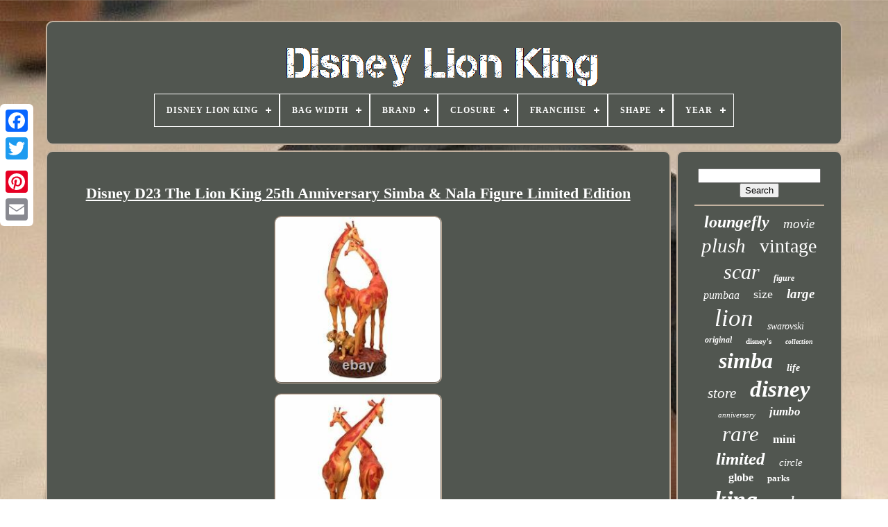

--- FILE ---
content_type: text/html
request_url: https://mydisneylionking.com/en/disney-d23-the-lion-king-25th-anniversary-simba-nala-figure-limited-edition-5.html
body_size: 5540
content:
	<!doctype   html>


 
	<html>  

			

 
<!--=======================================================================================================-->
<head>

	<title>Disney D23 The Lion King 25th Anniversary Simba & Nala Figure Limited Edition
 	 
 
</title>
	
    	<link type="image/png"   rel="icon" href="https://mydisneylionking.com/favicon.png">
 

 

	  
  <meta  http-equiv="content-type" content="text/html; charset=UTF-8">	  
	  <meta content="width=device-width, initial-scale=1" name="viewport">   
	
	 
 <link	type="text/css" href="https://mydisneylionking.com/kuxalan.css"   rel="stylesheet">
	
<!--=======================================================================================================-->
<link rel="stylesheet" href="https://mydisneylionking.com/gesopopu.css" type="text/css">

	  	
<!--=======================================================================================================-->
<script src="https://code.jquery.com/jquery-latest.min.js" type="text/javascript"> 

 </script>  	 

	

	  
 <script type="text/javascript"  src="https://mydisneylionking.com/fanolaw.js">
	 
</script>

	

 <script	src="https://mydisneylionking.com/datynewix.js" type="text/javascript"> 
</script>
 
	

 	

<script async	src="https://mydisneylionking.com/qywanyj.js"  type="text/javascript">
 			</script> 



	

	 <script   type="text/javascript" async	src="https://mydisneylionking.com/wenuqonuky.js"> </script>

 

	
	 

 <script  type="text/javascript">
  		 var a2a_config = a2a_config || {};a2a_config.no_3p = 1;
  </script>
 
 


	
	
	  <script	type="text/javascript">

	window.onload = function ()
	{
		fasoq('vefez', 'Search', 'https://mydisneylionking.com/en/search.php');
		rytajabov("ciguw.php","eed", "Disney D23 The Lion King 25th Anniversary Simba & Nala Figure Limited Edition");
		
		
	}
	 	</script>	 
 

 
	 
 

</head> 
  	
<body data-id="333893786831"> 





	<div   class="a2a_kit a2a_kit_size_32 a2a_floating_style a2a_vertical_style" style="left:0px; top:150px;">		

		 	<a   class="a2a_button_facebook">  		
	</a>
	


		
		 			<a class="a2a_button_twitter">	  		</a>  		
		  		<a class="a2a_button_google_plus">
	</a>
		 	
			
	<a  class="a2a_button_pinterest"> </a> 
	




		
 <a class="a2a_button_email">  </a>
 
		   </div>		

	 

	<div  id="juvibez">   	  	 
		 
  <div id="lomuqid">  


	 	   
			
 <a  href="https://mydisneylionking.com/en/">
 <img alt="Disney Lion King" src="https://mydisneylionking.com/en/disney-lion-king.gif">  	 	</a>
 	


			
<div id='tafibed' class='align-center'>
<ul>
<li class='has-sub'><a href='https://mydisneylionking.com/en/'><span>Disney Lion King</span></a>
<ul>
	<li><a href='https://mydisneylionking.com/en/all-items-disney-lion-king.html'><span>All items</span></a></li>
	<li><a href='https://mydisneylionking.com/en/latest-items-disney-lion-king.html'><span>Latest items</span></a></li>
	<li><a href='https://mydisneylionking.com/en/top-items-disney-lion-king.html'><span>Top items</span></a></li>
	<li><a href='https://mydisneylionking.com/en/latest-videos-disney-lion-king.html'><span>Latest videos</span></a></li>
</ul>
</li>

<li class='has-sub'><a href='https://mydisneylionking.com/en/bag-width/'><span>Bag Width</span></a>
<ul>
	<li><a href='https://mydisneylionking.com/en/bag-width/14-3-4.html'><span>14 3 / 4 (3)</span></a></li>
	<li><a href='https://mydisneylionking.com/en/bag-width/25-cm-approx.html'><span>25 Cm Approx. (7)</span></a></li>
	<li><a href='https://mydisneylionking.com/en/bag-width/27-cm.html'><span>27 Cm (10)</span></a></li>
	<li><a href='https://mydisneylionking.com/en/bag-width/8-in.html'><span>8 In (7)</span></a></li>
	<li><a href='https://mydisneylionking.com/en/bag-width/8.html'><span>8” (4)</span></a></li>
	<li><a href='https://mydisneylionking.com/en/bag-width/9-in.html'><span>9 In (21)</span></a></li>
	<li><a href='https://mydisneylionking.com/en/latest-items-disney-lion-king.html'>Other (4258)</a></li>
</ul>
</li>

<li class='has-sub'><a href='https://mydisneylionking.com/en/brand/'><span>Brand</span></a>
<ul>
	<li><a href='https://mydisneylionking.com/en/brand/disney.html'><span>Disney (1386)</span></a></li>
	<li><a href='https://mydisneylionking.com/en/brand/disney-store.html'><span>Disney Store (37)</span></a></li>
	<li><a href='https://mydisneylionking.com/en/brand/disney-traditions.html'><span>Disney Traditions (11)</span></a></li>
	<li><a href='https://mydisneylionking.com/en/brand/dooney-bourke.html'><span>Dooney & Bourke (59)</span></a></li>
	<li><a href='https://mydisneylionking.com/en/brand/funko.html'><span>Funko (80)</span></a></li>
	<li><a href='https://mydisneylionking.com/en/brand/lego.html'><span>Lego (17)</span></a></li>
	<li><a href='https://mydisneylionking.com/en/brand/lion-king.html'><span>Lion King (54)</span></a></li>
	<li><a href='https://mydisneylionking.com/en/brand/loungefly.html'><span>Loungefly (252)</span></a></li>
	<li><a href='https://mydisneylionking.com/en/brand/mattel.html'><span>Mattel (37)</span></a></li>
	<li><a href='https://mydisneylionking.com/en/brand/no-brand.html'><span>No Brand (23)</span></a></li>
	<li><a href='https://mydisneylionking.com/en/brand/pandora.html'><span>Pandora (15)</span></a></li>
	<li><a href='https://mydisneylionking.com/en/brand/sega.html'><span>Sega (25)</span></a></li>
	<li><a href='https://mydisneylionking.com/en/brand/simba.html'><span>Simba (18)</span></a></li>
	<li><a href='https://mydisneylionking.com/en/brand/spirit-jersey.html'><span>Spirit Jersey (16)</span></a></li>
	<li><a href='https://mydisneylionking.com/en/brand/steiff.html'><span>Steiff (80)</span></a></li>
	<li><a href='https://mydisneylionking.com/en/brand/swarovski.html'><span>Swarovski (127)</span></a></li>
	<li><a href='https://mydisneylionking.com/en/brand/thinkway-toys.html'><span>Thinkway Toys (16)</span></a></li>
	<li><a href='https://mydisneylionking.com/en/brand/vintage.html'><span>Vintage (21)</span></a></li>
	<li><a href='https://mydisneylionking.com/en/brand/walt-disney.html'><span>Walt Disney (72)</span></a></li>
	<li><a href='https://mydisneylionking.com/en/brand/white-lion-jewels.html'><span>White Lion Jewels (14)</span></a></li>
	<li><a href='https://mydisneylionking.com/en/latest-items-disney-lion-king.html'>Other (1950)</a></li>
</ul>
</li>

<li class='has-sub'><a href='https://mydisneylionking.com/en/closure/'><span>Closure</span></a>
<ul>
	<li><a href='https://mydisneylionking.com/en/closure/ball.html'><span>Ball (4)</span></a></li>
	<li><a href='https://mydisneylionking.com/en/closure/button.html'><span>Button (5)</span></a></li>
	<li><a href='https://mydisneylionking.com/en/closure/drawstring.html'><span>Drawstring (3)</span></a></li>
	<li><a href='https://mydisneylionking.com/en/closure/drawstring-magnetic.html'><span>Drawstring, Magnetic (2)</span></a></li>
	<li><a href='https://mydisneylionking.com/en/closure/dual-zippers.html'><span>Dual Zippers (3)</span></a></li>
	<li><a href='https://mydisneylionking.com/en/closure/pullover.html'><span>Pullover (5)</span></a></li>
	<li><a href='https://mydisneylionking.com/en/closure/snap.html'><span>Snap (4)</span></a></li>
	<li><a href='https://mydisneylionking.com/en/closure/spring-ring.html'><span>Spring Ring (2)</span></a></li>
	<li><a href='https://mydisneylionking.com/en/closure/zip.html'><span>Zip (126)</span></a></li>
	<li><a href='https://mydisneylionking.com/en/closure/zipper.html'><span>Zipper (22)</span></a></li>
	<li><a href='https://mydisneylionking.com/en/latest-items-disney-lion-king.html'>Other (4134)</a></li>
</ul>
</li>

<li class='has-sub'><a href='https://mydisneylionking.com/en/franchise/'><span>Franchise</span></a>
<ul>
	<li><a href='https://mydisneylionking.com/en/franchise/build-a-bear.html'><span>Build-a-bear (3)</span></a></li>
	<li><a href='https://mydisneylionking.com/en/franchise/disney.html'><span>Disney (1017)</span></a></li>
	<li><a href='https://mydisneylionking.com/en/franchise/disney-pixar.html'><span>Disney, Pixar (4)</span></a></li>
	<li><a href='https://mydisneylionking.com/en/franchise/funko.html'><span>Funko (13)</span></a></li>
	<li><a href='https://mydisneylionking.com/en/franchise/lion-king.html'><span>Lion King (21)</span></a></li>
	<li><a href='https://mydisneylionking.com/en/franchise/polly-pocket.html'><span>Polly Pocket (2)</span></a></li>
	<li><a href='https://mydisneylionking.com/en/franchise/the-jungle-book.html'><span>The Jungle Book (2)</span></a></li>
	<li><a href='https://mydisneylionking.com/en/franchise/the-lion-king.html'><span>The Lion King (36)</span></a></li>
	<li><a href='https://mydisneylionking.com/en/franchise/the-lion-king-1994.html'><span>The Lion King 1994 (5)</span></a></li>
	<li><a href='https://mydisneylionking.com/en/franchise/wdcc.html'><span>Wdcc (50)</span></a></li>
	<li><a href='https://mydisneylionking.com/en/latest-items-disney-lion-king.html'>Other (3157)</a></li>
</ul>
</li>

<li class='has-sub'><a href='https://mydisneylionking.com/en/shape/'><span>Shape</span></a>
<ul>
	<li><a href='https://mydisneylionking.com/en/shape/africa.html'><span>Africa (2)</span></a></li>
	<li><a href='https://mydisneylionking.com/en/shape/animal.html'><span>Animal (3)</span></a></li>
	<li><a href='https://mydisneylionking.com/en/shape/asymmetrical.html'><span>Asymmetrical (2)</span></a></li>
	<li><a href='https://mydisneylionking.com/en/shape/heart.html'><span>Heart (2)</span></a></li>
	<li><a href='https://mydisneylionking.com/en/shape/lion.html'><span>Lion (5)</span></a></li>
	<li><a href='https://mydisneylionking.com/en/shape/lion-face.html'><span>Lion Face (3)</span></a></li>
	<li><a href='https://mydisneylionking.com/en/shape/mini-backpack.html'><span>Mini Backpack (2)</span></a></li>
	<li><a href='https://mydisneylionking.com/en/shape/oval.html'><span>Oval (4)</span></a></li>
	<li><a href='https://mydisneylionking.com/en/shape/rectangle.html'><span>Rectangle (23)</span></a></li>
	<li><a href='https://mydisneylionking.com/en/shape/rectangular.html'><span>Rectangular (2)</span></a></li>
	<li><a href='https://mydisneylionking.com/en/shape/round.html'><span>Round (26)</span></a></li>
	<li><a href='https://mydisneylionking.com/en/latest-items-disney-lion-king.html'>Other (4236)</a></li>
</ul>
</li>

<li class='has-sub'><a href='https://mydisneylionking.com/en/year/'><span>Year</span></a>
<ul>
	<li><a href='https://mydisneylionking.com/en/year/1990.html'><span>1990 (9)</span></a></li>
	<li><a href='https://mydisneylionking.com/en/year/1994.html'><span>1994 (186)</span></a></li>
	<li><a href='https://mydisneylionking.com/en/year/1995.html'><span>1995 (31)</span></a></li>
	<li><a href='https://mydisneylionking.com/en/year/1998.html'><span>1998 (28)</span></a></li>
	<li><a href='https://mydisneylionking.com/en/year/1999.html'><span>1999 (12)</span></a></li>
	<li><a href='https://mydisneylionking.com/en/year/2000.html'><span>2000 (17)</span></a></li>
	<li><a href='https://mydisneylionking.com/en/year/2001.html'><span>2001 (9)</span></a></li>
	<li><a href='https://mydisneylionking.com/en/year/2003.html'><span>2003 (9)</span></a></li>
	<li><a href='https://mydisneylionking.com/en/year/2004.html'><span>2004 (18)</span></a></li>
	<li><a href='https://mydisneylionking.com/en/year/2011.html'><span>2011 (22)</span></a></li>
	<li><a href='https://mydisneylionking.com/en/year/2014.html'><span>2014 (24)</span></a></li>
	<li><a href='https://mydisneylionking.com/en/year/2017.html'><span>2017 (14)</span></a></li>
	<li><a href='https://mydisneylionking.com/en/year/2018.html'><span>2018 (19)</span></a></li>
	<li><a href='https://mydisneylionking.com/en/year/2019.html'><span>2019 (130)</span></a></li>
	<li><a href='https://mydisneylionking.com/en/year/2020.html'><span>2020 (35)</span></a></li>
	<li><a href='https://mydisneylionking.com/en/year/2021.html'><span>2021 (44)</span></a></li>
	<li><a href='https://mydisneylionking.com/en/year/2022.html'><span>2022 (51)</span></a></li>
	<li><a href='https://mydisneylionking.com/en/year/2023.html'><span>2023 (57)</span></a></li>
	<li><a href='https://mydisneylionking.com/en/year/2024.html'><span>2024 (44)</span></a></li>
	<li><a href='https://mydisneylionking.com/en/year/2025.html'><span>2025 (21)</span></a></li>
	<li><a href='https://mydisneylionking.com/en/latest-items-disney-lion-king.html'>Other (3530)</a></li>
</ul>
</li>

</ul>
</div>

			    </div> 	
 
 

		
<div  id="zemefojo">	
 
			
	 	 
<!--=======================================================================================================-->
<div id="bosomypo">
 	
				 <div id="vudibyk">  </div>	 


				<h1 class="[base64]">Disney D23 The Lion King 25th Anniversary Simba & Nala Figure Limited Edition </h1>  
<br/>	 <img class="zn7o9o9o" src="https://mydisneylionking.com/en/pics/Disney-D23-The-Lion-King-25th-Anniversary-Simba-Nala-Figure-Limited-Edition-01-jud.jpg" title="Disney D23 The Lion King 25th Anniversary Simba & Nala Figure Limited Edition" alt="Disney D23 The Lion King 25th Anniversary Simba & Nala Figure Limited Edition"/> 
	
<br/>
<img class="zn7o9o9o" src="https://mydisneylionking.com/en/pics/Disney-D23-The-Lion-King-25th-Anniversary-Simba-Nala-Figure-Limited-Edition-02-cfd.jpg" title="Disney D23 The Lion King 25th Anniversary Simba & Nala Figure Limited Edition" alt="Disney D23 The Lion King 25th Anniversary Simba & Nala Figure Limited Edition"/>   <br/>
 		<img class="zn7o9o9o" src="https://mydisneylionking.com/en/pics/Disney-D23-The-Lion-King-25th-Anniversary-Simba-Nala-Figure-Limited-Edition-03-kyu.jpg" title="Disney D23 The Lion King 25th Anniversary Simba & Nala Figure Limited Edition" alt="Disney D23 The Lion King 25th Anniversary Simba & Nala Figure Limited Edition"/>    
<br/>		 <img class="zn7o9o9o" src="https://mydisneylionking.com/en/pics/Disney-D23-The-Lion-King-25th-Anniversary-Simba-Nala-Figure-Limited-Edition-04-ira.jpg" title="Disney D23 The Lion King 25th Anniversary Simba & Nala Figure Limited Edition" alt="Disney D23 The Lion King 25th Anniversary Simba & Nala Figure Limited Edition"/>   
 <br/>  
 	<img class="zn7o9o9o" src="https://mydisneylionking.com/en/pics/Disney-D23-The-Lion-King-25th-Anniversary-Simba-Nala-Figure-Limited-Edition-05-wkz.jpg" title="Disney D23 The Lion King 25th Anniversary Simba & Nala Figure Limited Edition" alt="Disney D23 The Lion King 25th Anniversary Simba & Nala Figure Limited Edition"/>  
 <br/>
 <img class="zn7o9o9o" src="https://mydisneylionking.com/en/pics/Disney-D23-The-Lion-King-25th-Anniversary-Simba-Nala-Figure-Limited-Edition-06-antm.jpg" title="Disney D23 The Lion King 25th Anniversary Simba & Nala Figure Limited Edition" alt="Disney D23 The Lion King 25th Anniversary Simba & Nala Figure Limited Edition"/>  <br/>	 	<br/> 	 <img class="zn7o9o9o" src="https://mydisneylionking.com/en/fiwu.gif" title="Disney D23 The Lion King 25th Anniversary Simba & Nala Figure Limited Edition" alt="Disney D23 The Lion King 25th Anniversary Simba & Nala Figure Limited Edition"/> 

   
<img class="zn7o9o9o" src="https://mydisneylionking.com/en/dexihaw.gif" title="Disney D23 The Lion King 25th Anniversary Simba & Nala Figure Limited Edition" alt="Disney D23 The Lion King 25th Anniversary Simba & Nala Figure Limited Edition"/>


<br/>   Simba can't wait to be king. His free-wheeling romp with Nala across the African savannah inspired this limited edition sculpted figure celebrating the 25th Anniversary of Disney's animated classic The Lion King. Includes Simba, Nala, and two giraffes. Created by Disney store artists. Celebrating the 25th Anniversary of Disney's animated classic The Lion King (1994). 14 1/2'' H x 7'' Diameter.    
<p>  The item "Disney D23 The Lion King 25th Anniversary Simba & Nala Figure Limited Edition" is in sale since Thursday, February 18, 2021. This item is in the category "Collectibles\Disneyana\Contemporary (1968-Now)\Limited Editions". The seller is "babablacksheep33" and is located in Orlando, Florida. This item can be shipped to United States, Canada, United Kingdom, Denmark, Romania, Slovakia, Bulgaria, Czech republic, Finland, Hungary, Latvia, Lithuania, Malta, Estonia, Australia, Greece, Portugal, Cyprus, Slovenia, Japan, China, Sweden, South Korea, Indonesia, Taiwan, South africa, Thailand, Belgium, France, Hong Kong, Ireland, Netherlands, Poland, Spain, Italy, Germany, Austria, Bahamas, Israel, Mexico, New Zealand, Philippines, Singapore, Switzerland, Norway, Saudi arabia, Ukraine, United arab emirates, Qatar, Kuwait, Bahrain, Croatia, Malaysia, Brazil, Chile, Colombia, Costa rica, Dominican republic, Panama, Trinidad and tobago, Guatemala, El salvador, Honduras, Jamaica, Antigua and barbuda, Aruba, Belize, Dominica, Grenada, Saint kitts and nevis, Saint lucia, Montserrat, Turks and caicos islands, Barbados, Bangladesh, Bermuda, Brunei darussalam, Bolivia, Ecuador, Egypt, French guiana, Guernsey, Gibraltar, Guadeloupe, Iceland, Jersey, Jordan, Cambodia, Cayman islands, Liechtenstein, Sri lanka, Luxembourg, Monaco, Macao, Martinique, Maldives, Nicaragua, Oman, Peru, Pakistan, Paraguay, Reunion, Viet nam, Uruguay, Russian federation.
<ol>
<li>Year: 2020</li>
<li>Brand: Disney</li>
<li>Franchise: Disney</li>
<li>Modified Item: No</li>
<li>Featured Refinements: D23 Expo 2015</li>
<li>Convention/Event: 25th Anniversary Legacy Edition</li>
<li>Country/Region of Manufacture: Unknown</li>
<li>Character/Story/Theme: Lion King</li>
</ol>
	</p>
    <br/>
  	 <img class="zn7o9o9o" src="https://mydisneylionking.com/en/fiwu.gif" title="Disney D23 The Lion King 25th Anniversary Simba & Nala Figure Limited Edition" alt="Disney D23 The Lion King 25th Anniversary Simba & Nala Figure Limited Edition"/> 

   
<img class="zn7o9o9o" src="https://mydisneylionking.com/en/dexihaw.gif" title="Disney D23 The Lion King 25th Anniversary Simba & Nala Figure Limited Edition" alt="Disney D23 The Lion King 25th Anniversary Simba & Nala Figure Limited Edition"/><br/>
				
				
<div style="margin:10px auto 0px auto"	class="a2a_kit">
 
					 

		 	<script type="text/javascript">

 
	
						tigavodo();
					
</script>
 
				</div>	
				
				<div class="a2a_kit a2a_kit_size_32 a2a_default_style" style="margin:10px auto;width:200px;">   	 
					 
		<a class="a2a_button_facebook">
</a> 	  



					 
	   
	<a class="a2a_button_twitter">  </a>	
 
					
 	 	 <a  class="a2a_button_google_plus">	
 	  </a>	 
	
					

	 <a  class="a2a_button_pinterest">	 </a>	
	 	
					<a	class="a2a_button_email">  	</a>	 	


				   </div> 
					
				
			 </div>
 
			 <div  id="lufygevyfi">
				
				
  <div id="vefez">  	 	 
					<hr>


  

						 
</div>

  


				
	 <div  id="fini"> 
	
  
</div>  

				
					

	
<div  id="dexyxyb">
 
					<a style="font-family:Brush Script MT;font-size:24px;font-weight:bolder;font-style:italic;text-decoration:none" href="https://mydisneylionking.com/en/tags/loungefly.html">loungefly</a><a style="font-family:MS LineDraw;font-size:19px;font-weight:normal;font-style:italic;text-decoration:none" href="https://mydisneylionking.com/en/tags/movie.html">movie</a><a style="font-family:Century Gothic;font-size:29px;font-weight:normal;font-style:italic;text-decoration:none" href="https://mydisneylionking.com/en/tags/plush.html">plush</a><a style="font-family:Playbill;font-size:28px;font-weight:normal;font-style:normal;text-decoration:none" href="https://mydisneylionking.com/en/tags/vintage.html">vintage</a><a style="font-family:Brooklyn;font-size:30px;font-weight:normal;font-style:italic;text-decoration:none" href="https://mydisneylionking.com/en/tags/scar.html">scar</a><a style="font-family:Matura MT Script Capitals;font-size:12px;font-weight:bolder;font-style:oblique;text-decoration:none" href="https://mydisneylionking.com/en/tags/figure.html">figure</a><a style="font-family:Sonoma Italic;font-size:16px;font-weight:normal;font-style:italic;text-decoration:none" href="https://mydisneylionking.com/en/tags/pumbaa.html">pumbaa</a><a style="font-family:Script MT Bold;font-size:18px;font-weight:lighter;font-style:normal;text-decoration:none" href="https://mydisneylionking.com/en/tags/size.html">size</a><a style="font-family:Geneva;font-size:19px;font-weight:bolder;font-style:oblique;text-decoration:none" href="https://mydisneylionking.com/en/tags/large.html">large</a><a style="font-family:Arial MT Condensed Light;font-size:35px;font-weight:normal;font-style:oblique;text-decoration:none" href="https://mydisneylionking.com/en/tags/lion.html">lion</a><a style="font-family:Humanst521 Cn BT;font-size:14px;font-weight:normal;font-style:italic;text-decoration:none" href="https://mydisneylionking.com/en/tags/swarovski.html">swarovski</a><a style="font-family:Impact;font-size:12px;font-weight:bolder;font-style:italic;text-decoration:none" href="https://mydisneylionking.com/en/tags/original.html">original</a><a style="font-family:Letter Gothic;font-size:11px;font-weight:bolder;font-style:normal;text-decoration:none" href="https://mydisneylionking.com/en/tags/disney-s.html">disney's</a><a style="font-family:Geneva;font-size:10px;font-weight:bold;font-style:oblique;text-decoration:none" href="https://mydisneylionking.com/en/tags/collection.html">collection</a><a style="font-family:Haettenschweiler;font-size:32px;font-weight:bold;font-style:italic;text-decoration:none" href="https://mydisneylionking.com/en/tags/simba.html">simba</a><a style="font-family:Albertus Extra Bold;font-size:14px;font-weight:bold;font-style:italic;text-decoration:none" href="https://mydisneylionking.com/en/tags/life.html">life</a><a style="font-family:MS LineDraw;font-size:21px;font-weight:lighter;font-style:oblique;text-decoration:none" href="https://mydisneylionking.com/en/tags/store.html">store</a><a style="font-family:Gill Sans Condensed Bold;font-size:33px;font-weight:bold;font-style:italic;text-decoration:none" href="https://mydisneylionking.com/en/tags/disney.html">disney</a><a style="font-family:Motor;font-size:11px;font-weight:normal;font-style:italic;text-decoration:none" href="https://mydisneylionking.com/en/tags/anniversary.html">anniversary</a><a style="font-family:Britannic Bold;font-size:17px;font-weight:bold;font-style:oblique;text-decoration:none" href="https://mydisneylionking.com/en/tags/jumbo.html">jumbo</a><a style="font-family:MS LineDraw;font-size:31px;font-weight:lighter;font-style:italic;text-decoration:none" href="https://mydisneylionking.com/en/tags/rare.html">rare</a><a style="font-family:GV Terminal;font-size:17px;font-weight:bolder;font-style:normal;text-decoration:none" href="https://mydisneylionking.com/en/tags/mini.html">mini</a><a style="font-family:Fritzquad;font-size:25px;font-weight:bolder;font-style:italic;text-decoration:none" href="https://mydisneylionking.com/en/tags/limited.html">limited</a><a style="font-family:Letter Gothic;font-size:15px;font-weight:normal;font-style:oblique;text-decoration:none" href="https://mydisneylionking.com/en/tags/circle.html">circle</a><a style="font-family:New York;font-size:16px;font-weight:bolder;font-style:normal;text-decoration:none" href="https://mydisneylionking.com/en/tags/globe.html">globe</a><a style="font-family:Arial MT Condensed Light;font-size:13px;font-weight:bold;font-style:normal;text-decoration:none" href="https://mydisneylionking.com/en/tags/parks.html">parks</a><a style="font-family:Book Antiqua;font-size:34px;font-weight:bolder;font-style:oblique;text-decoration:none" href="https://mydisneylionking.com/en/tags/king.html">king</a><a style="font-family:Palatino;font-size:26px;font-weight:normal;font-style:italic;text-decoration:none" href="https://mydisneylionking.com/en/tags/nala.html">nala</a><a style="font-family:Lansbury;font-size:13px;font-weight:bold;font-style:italic;text-decoration:none" href="https://mydisneylionking.com/en/tags/figurine.html">figurine</a><a style="font-family:Terminal;font-size:23px;font-weight:normal;font-style:italic;text-decoration:none" href="https://mydisneylionking.com/en/tags/timon.html">timon</a><a style="font-family:Playbill;font-size:18px;font-weight:normal;font-style:italic;text-decoration:none" href="https://mydisneylionking.com/en/tags/walt.html">walt</a><a style="font-family:Colonna MT;font-size:27px;font-weight:bolder;font-style:italic;text-decoration:none" href="https://mydisneylionking.com/en/tags/mufasa.html">mufasa</a><a style="font-family:Lansbury;font-size:22px;font-weight:bold;font-style:oblique;text-decoration:none" href="https://mydisneylionking.com/en/tags/edition.html">edition</a><a style="font-family:Colonna MT;font-size:20px;font-weight:bold;font-style:italic;text-decoration:none" href="https://mydisneylionking.com/en/tags/backpack.html">backpack</a><a style="font-family:Georgia;font-size:15px;font-weight:bold;font-style:normal;text-decoration:none" href="https://mydisneylionking.com/en/tags/pride.html">pride</a>  
				
 
  </div>
	

			
				</div> 	
		 </div> 	 
	
			
<!--=======================================================================================================-->
<div	id="hyzecyh">
  	 
		
			
<ul> 

				 		<li>

					
 
<a href="https://mydisneylionking.com/en/"> Disney Lion King 
</a>    	

				 
 </li>

				
   <li>    
 
					 
  <a href="https://mydisneylionking.com/en/hilojyfa.php"> 
  Contact

 
	 </a>  
 
				  
</li>
 
	 		
				 
<li>	  

					 
	 

<a href="https://mydisneylionking.com/en/privacy.html">		
  
Privacy Policies </a>		 
				

 </li>

 
				
  
	
<!--=======================================================================================================-->
<li>	   
					


<!--=======================================================================================================-->
<a  href="https://mydisneylionking.com/en/dywyl.html">     
 Terms of Use
</a>
					 </li>
				

	 
<li>   

					
   	<a href="https://mydisneylionking.com/?l=en">


EN </a>  	
					&nbsp;
						
  <a   href="https://mydisneylionking.com/?l=fr">  
FR   </a>
 
				</li>   

				
				
				



<div  style="margin:10px auto;width:200px;" class="a2a_kit a2a_kit_size_32 a2a_default_style">
	
					
	  
<!--=======================================================================================================-->
<a class="a2a_button_facebook">
  	 </a>
  
					 	  <a  class="a2a_button_twitter"></a>
  

					 	<a class="a2a_button_google_plus"> 
	</a>  

					  <a class="a2a_button_pinterest">
 </a> 
 	
					
  <a class="a2a_button_email">	


  
</a>

				 	 </div>   
				
			 
  </ul>
 	
 

			
		

</div>   


	
  </div>
 	
   	  
 <script   src="//static.addtoany.com/menu/page.js"   type="text/javascript">
   
</script>
  
 </body>  	
 		 
</HTML>	


--- FILE ---
content_type: application/javascript
request_url: https://mydisneylionking.com/datynewix.js
body_size: 675
content:

(function($) {

  $.fn.menumaker = function(options) {
      
      var lyme = $(this), settings = $.extend({
        title: "Menu",
        format: "dropdown",
        sticky: false
      }, options);

      return this.each(function() {
        lyme.prepend('<div id="menu-button">' + settings.title + '</div>');
        $(this).find("#menu-button").on('click', function(){
          $(this).toggleClass('menu-opened');
          var fagutufyho = $(this).next('ul');
          if (fagutufyho.hasClass('open')) { 
            fagutufyho.hide().removeClass('open');
          }
          else {
            fagutufyho.show().addClass('open');
            if (settings.format === "dropdown") {
              fagutufyho.find('ul').show();
            }
          }
        });

        lyme.find('li ul').parent().addClass('has-sub');

        multiTg = function() {
          lyme.find(".has-sub").prepend('<span class="submenu-button"></span>');
          lyme.find('.submenu-button').on('click', function() {
            $(this).toggleClass('submenu-opened');
            if ($(this).siblings('ul').hasClass('open')) {
              $(this).siblings('ul').removeClass('open').hide();
            }
            else {
              $(this).siblings('ul').addClass('open').show();
            }
          });
        };

        if (settings.format === 'multitoggle') multiTg();
        else lyme.addClass('dropdown');

        if (settings.sticky === true) lyme.css('position', 'fixed');

        resizeFix = function() {
          if ($( window ).width() > 768) {
            lyme.find('ul').show();
          }

          if ($(window).width() <= 768) {
            lyme.find('ul').hide().removeClass('open');
          }
        };
        resizeFix();
        return $(window).on('resize', resizeFix);

      });
  };
})(jQuery);

(function($){
$(document).ready(function(){

$("#tafibed").menumaker({
   title: "Menu",
   format: "multitoggle"
});

});
})(jQuery);
